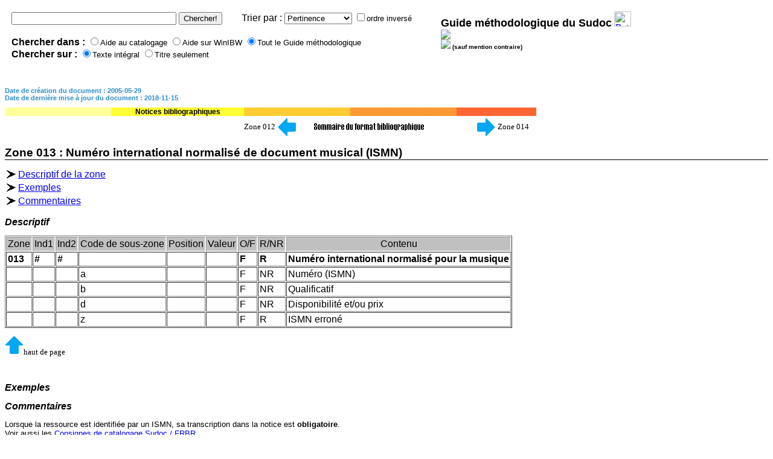

--- FILE ---
content_type: text/html; charset=UTF-8
request_url: https://documentation.abes.fr/sudoc/formats/unmb/zones/013.htm
body_size: 1270
content:
<HTML>

<HEAD>
<TITLE>013 : Numéro international normalisé de document musical (ISMN)</TITLE>
<META HTTP-EQUIV="Content-Type" CONTENT="text/html; CHARSET=UTF-8">
<LINK REL="stylesheet" TYPE="text/css" HREF="../../../styles/Standard.css">
<!-- 29-05-00 - ORX : création -->
<!-- 11-06-03 - ORX/PLP : $a facultatif -->
<!-- 27-11-12 - ORX/Référents GM : Suppression des appels de feuille de style autre que Standard.css -->
<!-- 20-02-13 - MPD : Mise en conformité avec modèle FRBR -->
<!-- 15-11-18 - ORX : $d rendu NR mise en conformité avec le CBS -->
</HEAD>
<BODY>

<A NAME="TOP"></A><iframe src=/guide/html/formulaire.html width="100%" style="border:0px;height:125px;"></iframe>

<P CLASS="dateCREMAJ">Date de création du document : 2005-05-29<BR>Date de dernière mise à jour du document : 2018-11-15</P>

<TABLE BORDER="0" CELLPADDING="0" CELLSPACING="0">
  <TR ALIGN="center">
    <TD CLASS="FormatautOFF" WIDTH=20%>Notices d'autorité</TD>
    <TD CLASS="FormatbibON" WIDTH=25%>Notices bibliographiques</TD>
    <TD CLASS="FormatlocalOFF" WIDTH=20%>Données locales</TD>
    <TD CLASS="FormatexemplaireOFF" WIDTH=20%>Données d'exemplaire</TD>
    <TD CLASS="FormatctrOFF" WIDTH=15%>Centres de ressources</TD>
  </TR>
</TABLE>

<TABLE BORDER="0" ALIGN="center">
	<TR>
		<TD CLASS="pied">Zone 012</TD>
		<TD CLASS="pied"><A HREF="012.htm"><IMG SRC="../../../images/Tousrepertoires/FlecheGaucheBleue.gif" ALT="Zone 012 "BORDER="0"></A></TD>
		<TD WIDTH="20">&nbsp;</TD>
		<TD><A HREF="../index.htm"><IMG SRC="../../../images/Tousrepertoires/SommaireDuFormatBibliographique.gif" border="0"></A></TD>
		<TD WIDTH="20">&nbsp;</TD>
		<TD CLASS="pied"><A HREF="014.htm"><IMG SRC="../../../images/Tousrepertoires/FlecheDroiteBleue.gif" ALT="Zone 014 "BORDER="0"></A></TD>
		<TD CLASS="pied">Zone 014</TD>
	</TR>
</TABLE>

<H1>Zone 013 : Numéro international normalisé de document musical (ISMN)</H1>
<TABLE BORDER="0">
	<TR>
  		<TD><IMG SRC="../../../images/Tousrepertoires/Fleche_bleue127.gif"><BR></TD>
  		<TD><A HREF="#Descriptif">Descriptif de la zone</A><BR></TD>
	</TR>
	<TR>
  		<TD><IMG SRC="../../../images/Tousrepertoires/Fleche_bleue127.gif"><BR></TD>
  		<TD><A HREF="#Exemples">Exemples</A><BR></TD>
	</TR>
	<TR>
  		<TD><IMG SRC="../../../images/Tousrepertoires/Fleche_bleue127.gif"><BR></TD>
  		<TD><A HREF="#Commentaires">Commentaires</A><BR></TD>
	</TR>
</TABLE>
<H2><A NAME="Descriptif">Descriptif</A></H2>

<TABLE BORDER="1" CELLSPACING="1" CELLPADDING="2">
  <TR CLASS="entete">
    		<TD>Zone</TD>
    		<TD>Ind1</TD>
    		<TD>Ind2</TD>
    		<TD>Code de sous-zone</TD>
    		<TD>Position</TD>
    		<TD>Valeur</TD>
    		<TD>O/F</TD>
    		<TD>R/NR</TD>
    		<TD>Contenu</TD>
  </TR>
  <TR class="intitule">
		<TD>013</TD>
		<TD>#</TD>
		<TD>#</TD>
		<TD>&nbsp;</TD>
		<TD>&nbsp;</TD>
		<TD>&nbsp;</TD>
		<TD>F</TD>
		<TD>R</TD>
		<TD>Numéro international normalisé pour la musique</TD>
	</TR>
	<TR>
		<TD>&nbsp;</TD>
		<TD>&nbsp;</TD>
		<TD>&nbsp;</TD>
		<TD>a</TD>
		<TD>&nbsp;</TD>
		<TD>&nbsp;</TD>
		<TD>F</TD>
		<TD>NR</TD>
		<TD>Numéro (ISMN)</TD>
	</TR>
	<TR>
		<TD>&nbsp;</TD>
		<TD>&nbsp;</TD>
		<TD>&nbsp;</TD>
		<TD>b</TD>
		<TD>&nbsp;</TD>
		<TD>&nbsp;</TD>
		<TD>F</TD>
		<TD>NR</TD>
		<TD>Qualificatif</TD>
	</TR>
	<TR>
		<TD>&nbsp;</TD>
		<TD>&nbsp;</TD>
		<TD>&nbsp;</TD>
		<TD>d</TD>
		<TD>&nbsp;</TD>
		<TD>&nbsp;</TD>
		<TD>F</TD>
		<TD>NR</TD>
		<TD>Disponibilité et/ou prix</TD>
</TR>
	<TR>
		<TD>&nbsp;</TD>
		<TD>&nbsp;</TD>
		<TD>&nbsp;</TD>
		<TD>z</TD>
		<TD>&nbsp;</TD>
		<TD>&nbsp;</TD>
		<TD>F</TD>
		<TD>R</TD>
		<TD>ISMN erroné</TD>
</TR>
</TABLE>

<P CLASS="pied">
    <A HREF="#TOP"><IMG
    SRC="../../../images/Tousrepertoires/FlecheHauteBleue.gif" ALT="Haut de page" BORDER="0" width="31" height="31"></A>haut de page</P>
<P>&nbsp;</P>

<H2><A NAME="Exemples">Exemples</A></H2>

<H2><A NAME="Commentaires">Commentaires</A></H2>
<p>Lorsque la ressource est identifiée par un ISMN, sa transcription dans la notice est <b>obligatoire</b>.<br>
Voir aussi les <A HREF="../../../regles/Catalogage/Regles_FRBR_Sudoc.htm">Consignes de catalogage Sudoc / FRBR</A></p>

<P CLASS="pied">
    <A HREF="#TOP"><IMG
    SRC="../../../images/Tousrepertoires/FlecheHauteBleue.gif" ALT="Haut de page" BORDER="0" width="31" height="31"></A>haut de page</P>
<P>&nbsp;</P>

<TABLE BORDER="0" ALIGN="center">
	<TR>
		<TD CLASS="pied">Zone 012</TD>
		<TD CLASS="pied"><A HREF="012.htm"><IMG SRC="../../../images/Tousrepertoires/FlecheGaucheBleue.gif" ALT="Zone 012 "BORDER="0"></A></TD>
		<TD WIDTH="20">&nbsp;</TD>
		<TD><A HREF="../index.htm"><IMG SRC="../../../images/Tousrepertoires/SommaireDuFormatBibliographique.gif" border="0"></A></TD>
		<TD WIDTH="20">&nbsp;</TD>
		<TD CLASS="pied"><A HREF="014.htm"><IMG SRC="../../../images/Tousrepertoires/FlecheDroiteBleue.gif" ALT="Zone 014 "BORDER="0"></A></TD>
		<TD CLASS="pied">Zone 014</TD>
	</TR>
</TABLE>

</BODY>
</HTML>


--- FILE ---
content_type: text/html; charset=UTF-8
request_url: https://documentation.abes.fr/guide/html/formulaire.html
body_size: 827
content:
<!DOCTYPE HTML PUBLIC "-//W3C//DTD HTML 4.01 Transitional//EN">
<HTML>
    <HEAD>
       <TITLE>
          Recherche dans le guide méthodologique
       </TITLE>
<META HTTP-EQUIV="Content-Type" CONTENT="text/html; CHARSET=UTF-8">
       <LINK REL="stylesheet" TYPE="text/css" HREF="/guide/html/styles/Standard.css">
       </HEAD>
    <BODY>
	
	<TABLE BORDER="0"><TR><TD>
   <FORM METHOD="get" ACTION="/cgi-bin/swish.cgi" ENCTYPE="application/x-www-form-urlencoded" CLASS="form" TARGET="_parent">
        <INPUT MAXLENGTH="200" VALUE="" SIZE="32" TYPE="text" NAME="query"/>
        
        <INPUT VALUE="Chercher!" TYPE="submit" NAME="submit"/>&nbsp;&nbsp;&nbsp;&nbsp;&nbsp;&nbsp;&nbsp;&nbsp;<FONT SIZE="3" FONT FACE="Arial">Trier par :</FONT>
<SELECT NAME="sort">

<OPTION SELECTED="selected" VALUE="swishrank">Pertinence</OPTION>
<OPTION VALUE="swishtitle">Titre seulement</OPTION>
</SELECT>
<LABEL><INPUT TYPE="checkbox" NAME="reverse" VALUE="on" /><FONT SIZE="2" FONT FACE="Arial">ordre inversé</FONT></LABEL>


        <BR> <BR>
<B><FONT SIZE="3" FONT FACE="Arial">Chercher dans : </FONT></B>
<LABEL><INPUT TYPE="radio" NAME="si" VALUE="0" /><FONT SIZE="2" FONT FACE="Arial">Aide au catalogage</FONT></LABEL>
<LABEL><INPUT TYPE="radio" NAME="si" VALUE="1" /><FONT SIZE="2" FONT FACE="Arial">Aide sur WinIBW</FONT></LABEL>
<INPUT TYPE="radio" NAME="si" VALUE="2" CHECKED="checked" /><FONT SIZE="2" FONT FACE="Arial">Tout le Guide méthodologique</FONT></LABEL>
<BR>
                <B><FONT SIZE="3" FONT FACE="Arial">Chercher sur : </FONT></B>
<LABEL><INPUT TYPE="radio" NAME="metaname" VALUE="swishdefault" CHECKED="checked" /><FONT SIZE="2" FONT FACE="Arial">Texte intégral</FONT></LABEL>
<LABEL><INPUT TYPE="radio" NAME="metaname" VALUE="swishtitle" /><FONT SIZE="2" FONT FACE="Arial">Titre seulement</FONT></LABEL>
</FORM>
</TD>
    <TD WIDTH="40">&nbsp;</TD>
    <TD VALIGN="top"><FONT SIZE="4" FONT FACE="Arial"><B>Guide méthodologique du Sudoc</B></FONT>&nbsp;<A HREF="http://documentation.abes.fr/sudoc/index.htm#HAUT" TARGET="_top"><IMG SRC="images/Tousrepertoires/Accueil.png" ALT="Retour à la page d'accueil" BORDER="0" WIDTH="28" HEIGHT="25"></A><BR>
<B><FONT SIZE="2"><B><IMG SRC="images/Tousrepertoires/logo_abes.png"></B></FONT><BR>
<A HREF="http://creativecommons.org/licenses/by-nc-sa/3.0/fr/"
TARGET="_blank" REL="license"><IMG SRC="images/Tousrepertoires/licenceCC.png"></A><FONT SIZE="1" FONT FACE="Arial"> (sauf mention contraire)</FONT></TD>

</TR>
</TABLE>
</BODY>
</HTML>


--- FILE ---
content_type: text/css
request_url: https://documentation.abes.fr/sudoc/styles/Standard.css
body_size: 1599
content:
/* Corps de texte standard */
BODY {
	font-family: Arial, Helvetica, sans-serif;
	font: Arial;
	font-size: 10pt;
	background-color: White;
	font-style: normal;
	text-align: justify;
	color: Black;
}

/* Titre de niveau 1 standard */
H1 {
	border-bottom : thin solid Black;
	font-size: 14pt;
}

/* Titre de niveau 2 standard */
H2 {
	font-size :  12pt;
	font-style : italic;
}

/* Titre de niveau 3 standard */
H3 {
	font-size :  11pt;
	font-style : normal;
	text-decoration :  underline;
	color: Purple;
}
/* Titre de niveau 4 standard */
H4 {
	font-size : 10pt;
	font-style : normal;
	text-decoration : underline;
	color: Black;
}
/* Appel de note standard (avec signet)*/
P.renvoinote {
	color : Blue;
	background-color :  White;
	border: none;
}

/*Note standard */
P.note {
	color : Black;
	background-color: White;
	font-weight: bold;
	text-decoration :  underline;
	border: none;
}

/* Bandeau titre standard */
TABLE.titre {
    border: none;
	background-color : White;
}

/* A l'intérieur des tables d'exemples pour les lignes ayant un contenu. Pour les lignes vides utiliser "vide" (voir aussi "exemples", "commentaires", "exp"*/
TABLE.ex {
    font-family: Times New Roman;
	font: Times New Roman;
	font-size: 11pt;
	border: none;
	background-color : #E4ECF2;
}

/* A l'intérieur des tables d'exemples multiécritures pour les lignes ayant un contenu*/
TABLE.exUnicode {
	font-family: Times New Roman;
	font: Times New Roman;
	font-size: 11pt;
	border: none;
	background-color : #FFFFF0;
}

/* Alerte theses.fr*/
TABLE.th {
    font-family: Times New Roman;
	font: Times New Roman;
	font-size: 12pt;
	border: none;
	background-color : #98DFF6;
}
/*Légende de tableau ou de copies d'écran*/
P.legende {
	font-family: Arial, Helvetica, sans-serif;
	font: Arial;
	font-size: 8pt;
	background-color: White;
	font-style: normal;
	text-align: left;
	color: Black;	
}

/*Paragraphe fond coloré*/
P.remarque {
	font-family: Arial, Helvetica, sans-serif;
	font: Arial;
	font-size: 10pt;
	background-color: #DCDCDC;
	font-style: normal;
	text-align: justify;
	color: Black;
}

/* Paragraphe fond coloré*/
P.exemple {
	font-family: Arial, Helvetica, sans-serif;
	font: Arial;
	font-size: 10pt;
	background-color : #E6E6FA;
}

/* A l'intérieur des tables d'exemples pour les lignes ayant un contenu. Pour les lignes vides utiliser "vide" (voir aussi "exemples", "commentaires", "exp"*/
TR.ex {
    font-family: Arial, Helvetica, sans-serif;
	border: none;
	background-color : #E6E6FA;
}

TR.pied {
	font-family :  Haettenschweiler;
	font-size :  10pt;
}

TR.sousmenu {
    font-family: Arial, Helvetica, sans-serif;
	font-size :  10pt;
}

.pied {
	font-family :  Haettenschweiler;
	font-size :  10pt;
}

TD.titre {
	
	font-size: 10pt;
}

/* n'est probablement plus utilisé. A vérifier - 2012/11*/
TD.Copyright {
	font-weight: bold;
	font-size: 8 pt;
	color: Black;
	font-style:normal;
}


.valeurs {
	font-size: 8pt;
}

.dateCREMAJ {
	font-weight: bold;
	font-size: 8pt;
	color: #2d8dc8;
}

.spot {
	font-weight: normal;
	font-style: normal;
	font-size: 11pt;
	color: Red;
}
.Unicode {
	font: Arial;
	font-weight: normal;
	font-size: 11pt;
	color: Green;
}

TR.Unicode {
	font: Arial;
	font-weight: normal;
	font-size: 11pt;
	color: Green;
	background-color : #FFD700;
}

.spot2 {
	font-weight: normal;
	font-style: normal;
	font-size: 11pt;
	color: #006400;
}

.spot3 {
	font-weight: normal;
	font-style: normal;
	font-size: 11pt;
	color: Blue;
	}

TD.TM1 {
	font-weight: normal;
	font-style: normal;
	font-size: 10pt;
	color: #006400;
	width:10%
	}

TD.TM2 {
	font-weight: normal;
	font-style: normal;
	font-size: 10pt;
	color: blue;
	width:20%
	}
	
	
TD.TM3 {
	font-weight: normal;
	font-style: normal;
	font-size: 10pt;
	color: red;
	width:30%
	}

TD.TM4 {
	font-weight: normal;
	font-style: normal;
	font-size: 10pt;
	color: Silver;
	width:40%
}
	 
/* styles des exemples - A notamment utiliser avec "exp"*/
.exemple {
	font-size: 10pt;
	text-align: justify;
	font-weight: normal;
	background-color : #E6E6FA;
	font-style: normal;
	}

/* styles des commentaires - A notamment utiliser avec "exp"*/
.commentaires {
	font-size: 10pt;
	text-align: justify;
	vertical-align: text-top;
}

/*Texte mis en évidence en en-tête de commentaires ou d'exemples. NB :A utiliser avec la balise SPAN*/
.exp {
color: #006400;
font-weight: bold;
font-style: normal;
}

/*Utilisé dans les tableaux pour mettre en évidence des cellules, lignes.. contenant des informations non utilisables au catalogage.*/
.nonutil {
	background-color: #CFCFCF;
	font-style: italic;
	
}
	
/**/	
.vide {
background-color: White}




TR.entete {
	background-color : Silver;
	text-align: center;
	border: none;
}

TR.intitule {
font-weight: bold;

}

/* Citations standard */
CITE {
color: Blue;
font-style: italic;
	
}

/*Paragraphe fond coloré*/
remarque {
	font-family: Arial, Helvetica, sans-serif;
	font: Arial;
	font-size: 10pt;
	background-color: #DCDCDC;
	font-style: normal;
	text-align: justify;
	color: Black;
}

UL.remarque {
	font-family: Arial, Helvetica, sans-serif;
	font: Arial;
	font-size: 10pt;
	background-color: #DCDCDC;
	font-style: normal;
	text-align: justify;
	color: Black;

}

.norme {
font-family: Arial, Helvetica, sans-serif;
font: Arial;
font-size: 10pt;
font-style: normal;
font-weight: bold;
color: Black;
	
}

.nouveau {
	color: #9932CC;
}

/* A suivre : Bandeau en couleur dans les pages de Format */
TD.FormatautON {
	background-color: #FFFF99;
	font-weight: bold;
	font-size: 9pt;
	color: Black;
	font-style:normal;
}

TD.FormatautOFF {
	background-color: #FFFF99;
	font-weight: bold;
	font-size: 9pt;
	color: #FFFF99;
	font-style:normal;
}

TD.FormatbibON {
	background-color: #FFFF33;
	font-weight: bold;
	font-size: 9pt;
	color: Black;
	font-style:normal;
}

TD.FormatbibOFF {
	background-color: #FFFF33;
	font-weight: bold;
	font-size: 9pt;
	color: #FFFF33;
	font-style:normal;
}

TD.FormatlocalON {
	background-color: #FFCC33;
	font-weight: bold;
	font-size: 9pt;
	color: Black;
	font-style:normal;
}

TD.FormatlocalOFF {
	background-color: #FFCC33;
	font-weight: bold;
	font-size: 9pt;
	color: #FFCC33;
	font-style:normal;
}

TD.FormatexemplaireON {
	background-color: #FF9933;
	font-weight: bold;
	font-size: 9pt;
	color: Black;
	font-style:normal;
}

TD.FormatexemplaireOFF {
	background-color: #FF9933;
	font-weight: bold;
	font-size: 9pt;
	color: #FF9933;
	font-style:normal;
}

TD.FormatctrON {
	background-color: #FF6633;
	font-weight: bold;
	font-size: 9pt;
	color: Black;
	font-style:normal;
}

TD.FormatctrOFF {
	background-color: #FF6633;
	font-weight: bold;
	font-size: 9pt;
	color: #FF6633;
	font-style:normal;
}
/* Fin du Bandeau en couleur dans les pages de Format */

.ex tr td strong {
	color: #F00;
}

/* Début spécificités pages format */
.ecartunm {
	color: #DC143C;
	font-style: italic;
}
/* Valeurs non utilisable en catalogage */
.nonutil {
	background-color: #DFDFDF;
	font-style: italic;
}

/* Valeur non utilisable en catalogage et non conforme Unimarc (cumul de "ecartunm" + "nonutil" */
.ecartunmnonutil {
	background-color: #DFDFDF;
	color: #DC143C;
	font-style: italic;
}
/* Fin spécificités pages format */

/* Début fiches bleu-saumon */
TD.colonne1 {
text-align: center;
background-color: #FFE4B5;
}

TD.colonne1Accueil {
background-color: #FFE4B5;
}

TD.colonne2 {
	font-family: Arial, Helvetica, sans-serif;
	font: Arial;
	font-size: 14pt;
	font-style: normal;
	text-align: right;
	color: Red;
	background-color: #FFE4B5;
}

TD.colonne3 {
font-family: Arial, Helvetica, sans-serif;
font: Arial;
font-size: 14pt;
font-style: normal;
text-align: left;
color: Red;
background-color: #E6E6FA;
}

TD.contenustd {
font-family: Arial, Helvetica, sans-serif;
font: Arial;
font-size: 10pt;
font-style: normal;
text-align: justify;
color: Black;
background-color:#E6E6FA ;
padding : 2px 4px 2px 2px;
}
/* Fin fiches bleu-saumon */

.soustitre {
font-family: Arial, Helvetica, sans-serif;
font: Arial;
font-size: 10pt;
font-style: normal;
font-weight: bold;
text-align: justify;
color: Green;
}

.retrait{
margin-left:30px
}

.retrait2{
margin-left:60px
}

/*entete de tableau des valeurs de DC*/
TH {
	background-color : Silver;
	text-align: center;
}
